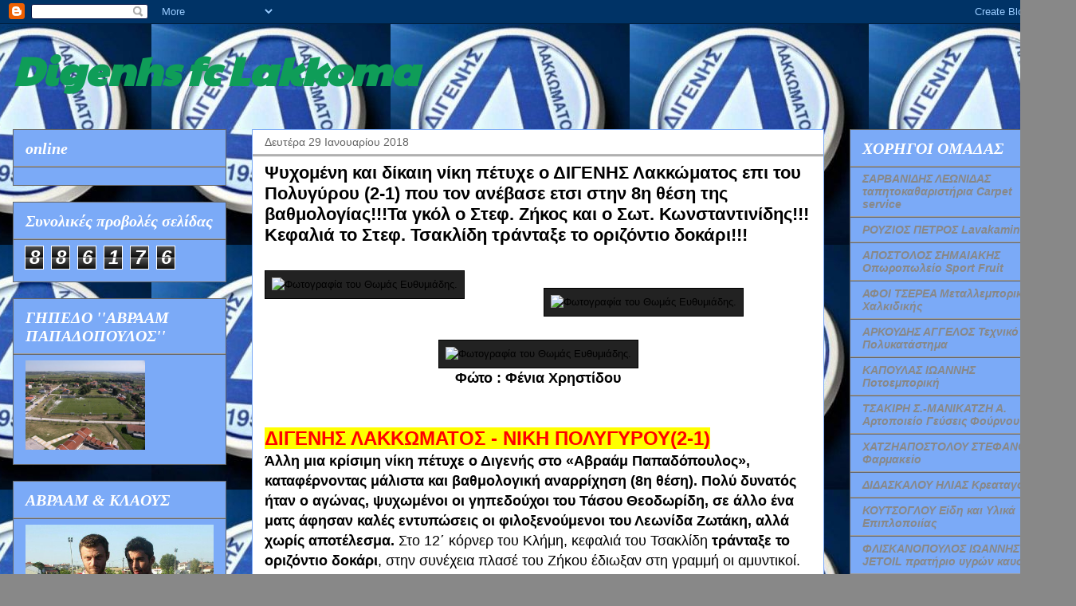

--- FILE ---
content_type: text/html; charset=UTF-8
request_url: https://digenhs-fc.blogspot.com/b/stats?style=BLACK_TRANSPARENT&timeRange=ALL_TIME&token=APq4FmA2UdSBJN7oRX6M28z0zYoOEarLPdOnC7Y-ulEsCxuI7K55pnHIKYRqmIdxqIo8-OkBaIw84rRR1Zo2it_v0NXy7CPkfw
body_size: -19
content:
{"total":886176,"sparklineOptions":{"backgroundColor":{"fillOpacity":0.1,"fill":"#000000"},"series":[{"areaOpacity":0.3,"color":"#202020"}]},"sparklineData":[[0,5],[1,2],[2,1],[3,1],[4,1],[5,50],[6,1],[7,1],[8,1],[9,1],[10,2],[11,2],[12,3],[13,13],[14,32],[15,40],[16,39],[17,46],[18,34],[19,69],[20,99],[21,36],[22,22],[23,26],[24,26],[25,100],[26,34],[27,23],[28,28],[29,30]],"nextTickMs":1200000}